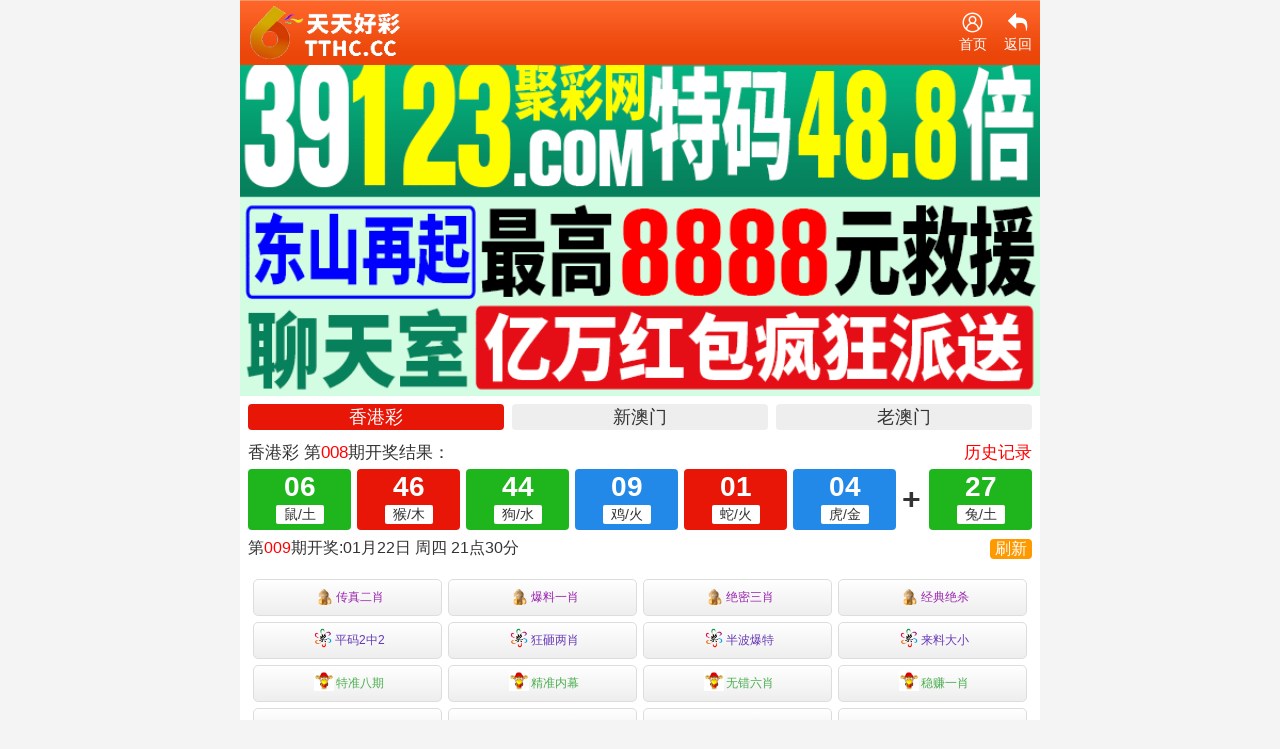

--- FILE ---
content_type: text/html; charset=utf-8
request_url: https://hc246.com/articlegc.aspx?id=5113436
body_size: 1390
content:
<!DOCTYPE html PUBLIC " -//WAPFORUM//DTD XHTML Mobile 1.0//EN" "http://www.wapforum.org/DTD/xhtml-mobile10.dtd">
<html xmlns="http://www.w3.org/1999/xhtml">
<head>
    <meta http-equiv="Content-Type" content="application/xhtml+xml; charset=UTF-8" />
    <meta name="viewport" content="width=device-width,initial-scale=1,minimum-scale=1,maximum-scale=2.0,user-scalable=no" />
    <meta name="apple-mobile-web-app-capable" content="yes" />
    <meta name="apple-mobile-web-app-status-bar-style" content="black" />
    <meta name="keywords" content="" />
    <meta name="description" content="" />
    <title>-</title>
    <link rel="stylesheet" href="/css/style2/style.css" />
        <LINK href="/css/www/style.css" rel="stylesheet" type="text/css">
        <link rel="stylesheet" type="text/css" href="/css/www/999.css" />   
    <link rel="stylesheet" href="/css/ui.css" />
    <script src="/js/jquery-1.11.2.min.js"></script>
    <script src="/js/common.js"></script>
    <script src="/js/ui.js"></script>
</head>
<body>
    <div class="wrapper">

			<header>
				<div class="header caipiao-header" style="position:relative;">
					<div class="logo-img3">
						<a href="/">
							<img class="icon" src="/css/st/hc88.png" alt="icon" />
						</a>
					</div>
					<div class="title"></div>
				<div class="rights">
                    <div onclick="location.href='/'" class='usercenter'>
							<i class='iconfont icon-wode4'></i>
							<p>首页</p>
						</div>
						<div class="muen" onclick="history.back()">
							<i class='iconfont icon-fanhui2'></i>
							<p>返回</p>
						</div>
					</div>
				</div>
			</header>

 <!-- 网投广告1 -->           
 
<script type="text/javascript" src="https://minname.com/js/wt/xgnrygg.js"></script>       
                            
<!-- 网投广告1 -->           
<script type="text/javascript" src="/js/网址广告/xgam1234.js"></script>    
        
        <!-- 标题 -->
        <div class="article-title"><b></b></div>
        <div class="xx"></div>
        <div class="article-content">
            
        </div>




        

        <!--上下篇-->
        <div class="next-prev">           
                   
        </div>


<!-- 广告1 --> 
<div class="box">   
<script type="text/javascript" src="https://minname.com/js/wt/gg1.js"></script>
</div>    
<!-- 广告1 -->      
        
        
        <div class="foot-home"><a href="https://hc246.com/">返回网站首页</a></div>



        <!-- 网站底部 -->
        
    </div>


<div style="display:none">
<!--统计代码-->
<script charset="UTF-8" id="LA_COLLECT" src="//sdk.51.la/js-sdk-pro.min.js"></script>
<script>LA.init({id:"JTC558BLNxdQPPnI",ck:"JTC558BLNxdQPPnI"})</script>
</div>
<script defer src="https://static.cloudflareinsights.com/beacon.min.js/vcd15cbe7772f49c399c6a5babf22c1241717689176015" integrity="sha512-ZpsOmlRQV6y907TI0dKBHq9Md29nnaEIPlkf84rnaERnq6zvWvPUqr2ft8M1aS28oN72PdrCzSjY4U6VaAw1EQ==" data-cf-beacon='{"version":"2024.11.0","token":"51cd7db0d26541398a73649b33f84a34","r":1,"server_timing":{"name":{"cfCacheStatus":true,"cfEdge":true,"cfExtPri":true,"cfL4":true,"cfOrigin":true,"cfSpeedBrain":true},"location_startswith":null}}' crossorigin="anonymous"></script>
</body>
</html>

--- FILE ---
content_type: text/css
request_url: https://hc246.com/css/www/style.css
body_size: 9980
content:
@charset "UTF-8";

* {
	margin: 0;
	padding: 0;
}

html,
body {
	height: 100%;
	font: 16px/1.6 Microsoft YaHei, Helvetica, sans-serif;
	color: #4c4c4c;
}

html {
	background: #f4f4f5;
}

body {
	min-height: 100%;
	height: auto;
}

body.in {
	background: url(../images/white-bg.png) top center repeat-y;
}

article,
aside,
details,
figcaption,
figure,
footer,
header,
hgroup,
menu,
nav,
section {
	display: block
}

ol,
ul,
li {
	list-style: none
}

h1 {
	font-size: 22px;
}

h3,
h4,
h5 {
	font-weight: 400;
}

img {
	max-width: 100%;
	height: auto;
	border: 0;
}

table {
	empty-cells: show;
	border-collapse: collapse;
}

caption,
th {
	text-align: left;
	font-weight: 400;
}

hr {
	display: block;
	height: 1px;
	border: 0;
	border-top: 1px solid #ccc;
	margin: 1em 0;
	padding: 0
}

audio,
canvas,
iframe,
img,
svg,
video {
	vertical-align: middle
}

textarea {
	resize: vertical
}

input,
select,
button,
textarea {
	font-size: 100%;
	font-family: inherit;
	outline: none;
}

a {
	color: inherit;
	text-decoration: none;
}

a:hover {}

input:-ms-input-placeholder,
textarea:-ms-input-placeholder {
	color: #aaa
}

input::-webkit-input-placeholder,
textarea::-webkit-input-placeholder {
	color: #aaa
}

input[type=text],
select {
	-webkit-appearance: none
}

.clearfix:after {
	content: ".";
	display: block;
	height: 0;
	clear: both;
	overflow: hidden;
	visibility: hidden
}

.clearfix {
	*zoom: 1
}

.clear {
	clear: both;
	width: 0px;
	height: 0px;
	font-size: 0px;
	overflow: hidden
}

.white-box {
	padding: 8px;
	border: solid 1px #cfcfcf;
	border-radius: 3px;
	background: #fff;
}

.white-box.yellow {
	color: #fff;
	border-color: #d38502;
	background: #f9a400;
}

.white-box.blue {
	color: #fff;
	border-color: #058da9;
	background: #21b4d2;
}

.white-box.red {
	color: #fff;
	border-color: #a70202;
	background: #e42121;
}

.white-box.green {
	color: #fff;
	border-color: #058106;
	background: #3ec23f;
}

.white-box.black {
	color: #fff;
	border-color: #000;
	background: #111;
}

.mt10 {
	margin-top: 6px;
}

@media screen and (max-width:800px) {
	/*body { padding: 0 5px;}*/
}

.wrapper {
	max-width: 800px;
	margin: 0 auto;
	padding-top: 55px;
}


header {
	background-image: url([data-uri]);
	display: flex;
	background-size: 100% 100%;
	background-repeat: no-repeat;
	position: fixed;
	top: 0;
	width: 100%;
	max-width: 800px;
	z-index: 99999;
}

.header {
	display: flex;
	justify-content: space-between;
	align-items: center;
	width: 100%;
	height: 55px;
	color: #FFFFFF;

}

.rights {
	text-align: center;
	display: flex;
	align-items: center;
	height: 100%;

}

.rights>div {
	margin: 0 5px;
	height: 100%;
	width: 35px;
	position: relative;

}

.rights>div>i {
	position: absolute;
	right: 0;
	left: 0;
	top: 0px;
}

.rights .icon-fanhui2 {
	font-size: 18px;
	top: 3px;
}

.rights .collect {
	font-size: 22px;
	top: 1px;
}

.rights i {
	font-size: 23px;
}

.rights p {
	font-size: 14px;
	position: absolute;
	right: 0;
	left: 0;
	bottom: 5px;
}

.logo-img3 {
	padding-left: 10px;
	min-width: 150px;
}

.logo-img3 img {
	width: 150px;
}

.rights .icon-shenfenrenzheng_zhongxinbianji {
	font-weight: bold;
}

.tohome i {
	font-size: 24px;
	margin-left: 10px;
}

.rights,
.rights a {
	color: #ffffff;
}

.main-nav {
	text-align: center;
	color: #fff;
	padding: 10px 0;
	background: #ffffff;
}

.main-nav ul {
	display: flex;
	flex-wrap: wrap;
}

.main-nav ul li {
	width: 20%;
	max-width: 160px;
	padding: 7px 0px;
	display: flex;
	justify-content: center;
        
 
}

.main-nav ul li a {

	display: block;
	color: #333;
	font-size: 15px;
	width: 80%;

	border-radius: 5px;
}

.main-nav ul li a img {
	width: 35px;
	height: 35px;
}

.main-nav ul li a p {
	margin-top: 5px;
	font-size: 14px;
white-space: nowrap;overflow: hidden;
}

.yj-web {
	text-align: center;
}

.gp {
	padding: 5px;
	font-weight: bold;
}

.gp-tit {
	padding-bottom: 5px;
}

.gp-tit a {}

.gp-tit a img {
	width: 17px;
	margin-right: 5px;
}

.gp-tit a span {
	float: right;
	padding-right: 15px;
	background: url(/css/img/p-right-red.png) right center no-repeat;
	background-size: 9px;
}

.gp dl {}

.gp dl dt {
	float: left;
	width: 125px;
	height: 125px;
}

.gp dl dd {
	padding-left: 135px;
}

.tit {
	margin-top: 6px;
	padding: 10px;
	font-weight: bold;
	border-bottom: solid 1px #e6e6e6;
	background: #fff;
}

.tit img {
	width: 17px;
	margin-right: 5px;
}

.list-333 {}

.list-333 ul {}

.list-333 ul li {
	float: left;
	width: calc(33.33% - 4px);
	margin-top: 6px;
	margin-right: 6px;
}

.list-333 ul li:nth-child(3n) {
	margin-right: 0;
}

.list-333 ul li a {
	padding: 8px;
	text-align: center;
	border: solid 1px #cfcfcf;
	border-radius: 3px;
	background: #fff;
	display: block;
}

.list-22 {}

.list-22 ul {}

.list-22 ul li {
	float: left;
	width: calc(50% - 3px);
	margin-top: 6px;
	margin-right: 6px;
}

.list-22 ul li:nth-child(2n) {
	margin-right: 0;
}

.list-22 ul li a {
	padding: 8px;
	text-align: center;
	border: solid 1px #cfcfcf;
	border-radius: 3px;
	background: #fff;
	display: block;
}

.footer {
	padding: 10px 0;
}

.nav-top>div {
	flex: 1 1;
	display: flex;
	align-items: center;
	height: 100%;

}

.nav-top .title {
	justify-content: center;
	font-size: 18px;
}

.nav-top .rights {
	justify-content: flex-end;
}


.save-web {
	padding: 8px 10px;
	font-weight: 700;
	border-bottom: solid 1px #ebebeb;
}

.tx-in {
	padding: 8px 10px;
	border-bottom: solid 1px #ebebeb;
}

.list-in {}

.list-in ul {}

.list-in ul li {
	margin: 3px 0px 3px 0px;
	padding: 0 10px;
	border-bottom: solid 1px #ebebeb;
}

.list-in ul li a {
	font-size: 16px;
	height: auto;
	line-height: 25px;
	display: block;
}

.page {
	padding: 15px 0;
	text-align: center;
}

.page a {
	width: 68px;
	height: 30px;
	line-height: 30px;
	border: solid 1px #d7d7d7;
	border-radius: 5px;
	background: #fff;
	display: inline-block;
}

.page a.grey {
	color: #9c9c9c;
}

.page select {
	width: 100px;
	height: 30px;
	text-indent: 18px;
	border: 0;
	background: url(../images/pic_select.png) no-repeat;
	display: inline-block;
}

.foot-home {
	height: 40px;
	padding: 0 10px;
	text-align: center;
	color: #fff;
}

.foot-home a {
	height: 40px;
	line-height: 40px;
	border-radius: 5px;
	background: #f25215;
	display: block;
}

.light-blue {
	padding: 5px 10px;
	background: #E0EEF3;
	font-size: 14px;
}

.con-tit {
	padding: 10px;
        word-break: break-all
}

.con-tit h1 {
	font-size: 22px;
}
.con-tit iframe{
 width:100%;
}
/**.con-tit div {
	font-size: 16px;
	color: #acacac;
}**/
.con-tit table{
     width:100% ! important;
}

.con {
	padding: 10px;
}

.con-gx {
	padding-top: 5px;
	font-size: 14px;
	color: #acacac;
}

.next-prev {
	padding: 10px;
}

.next-prev ul {}

.next-prev ul li {
	margin-bottom: 10px;
	padding: 5px;
	border: solid 1px #e5e5e5;
}

.next-prev ul li:last-child {
	margin-bottom: 0;
}

.list-tit1 {
	height: 40px;
	line-height: 40px;
	margin-top: 10px;
	color: #fff;
	font-weight: bold;
	text-align: center;
	border: solid 1px #090;
	border-radius: 5px 5px 0 0;
	background: #090;
	background-image: linear-gradient(to top, #090, #15ca15);
	box-shadow: 0 2px 5px rgba(0, 0, 0, 0.1);
}

.list-box1 {
	padding: 5px 10px;
	border: solid 1px #ddd;
	border-top: 0;
	border-radius: 0 0 5px 5px;
	background: #fff;
	box-shadow: 0 2px 5px rgba(0, 0, 0, 0.1);
}

ul.list-btn {}

ul.list-btn li {
	padding: 5px 0;
}

@media screen and (max-width:800px) {
	ul.list-btn li {
		padding: 3px 0;
	}
}

ul.list-btn li a {
	height: 35px;
	line-height: 35px;
	text-align: center;
	border: solid 1px #ddd;
	border-radius: 5px;
	background: #eee;
	background-image: linear-gradient(to top, #fff, #eee, #fff);
	box-shadow: 0 2px 5px rgba(0, 0, 0, 0.1);
	display: block;
        font-size: 15px;
}

.bizhong {
	width: 100%;
	margin: 0 auto;
}

.bizhong-box {
	float: left;
	width: 100%;
	display: none;
}

.action-bz {
	display: block;
}

.bizhong-page {
	height: 40px;
	padding-top: 5px;
}

.bizhong-btn {
	float: left;
	width: calc(50% - 7px);
	height: 38px;
	line-height: 38px;
	margin-right: 10px;
	text-align: center;
	display: inline-block;
	background: #aaa;
	border: solid 1px #ccc;
	border-radius: 5px;
	background-image: linear-gradient(to top, #ddd, #fff);
	cursor: pointer;
}

.bizhong-btn:hover {
	background-image: linear-gradient(to bottom, #ddd, #fff);
}

.bizhong-btn.bizhong-pre {}

.bizhong-btn.bizhong-next {
	margin-right: 0;
}

.bizhong table {
	border-collapse: collapse;
	font-weight: bold;
}

.bizhong table th {
	padding: 5px 10px;
	color: #fff;
	text-align: center;
	font-weight: bold;
	font-size: 16px;
	border: solid 1px #555;
}

.bizhong table thead th {
	color: #f00;
	background: #ff0;
}

.bizhong table tfoot th {
	background: #f00;
}

.bizhong table td {
	padding: 5px 10px;
	color: #0f0;
	border: solid 1px #555;
	background: #000;
}

.cgi-nav-foot1 {
	height: 3px;
	background: #fff;
	background-image: linear-gradient(to right, #f7f7f7, #00d9ff, #f7f7f7);
}

iframe_kj {
	height: 190px;
}

@media screen and (max-width: 540px) {
	iframe {
		height: 150px;
	}
}


.hjc_news_content .hjc_news_subject {
	line-height: 1.625rem;
	font-size: .9375rem;
	max-height: 3.25rem;
	overflow: hidden;
	color: #333;
	margin-bottom: .5625rem
}

.newstime span {
	color: #acacac;
	font-size: .75rem;
	margin-right: 10px;
	padding-left: 0 !important
}

.newstime span i {
	margin-left: 5px
}

.mt10 {
	margin-top: 10px;
}

.mt10 {
	margin-top: 5px;
}

.lctz {
	border: solid 3px #00a0e9;
	border-radius: 10px;
	overflow: hidden;
}

.lctz-tit {}

.lctz ul {}

.lctz ul li {
	height: 40px;
	line-height: 40px;
	padding: 0 10px;
	border-bottom: solid 1px #ddd;
	overflow: hidden;
	white-space: nowrap;
	text-overflow: ellipsis;
}

.lctz ul li:last-child {
	border-bottom: none;
}

.lctz ul li a {
	font-size: 16px;
	font-weight: bold;
}

.lctz ul li a img {
	margin-right: 5px;
        width: 60px;
}

.lctz ul li>span {
	float: right;
      font-size: 14px;
}
.lctz ul li:nth-of-type(1){
	color: #FF0000;
}
.lctz ul li:nth-of-type(2){
	color: #008000;
}
.lctz ul li:nth-of-type(3){
	color: #FF9900;
}
.lctz ul li:nth-of-type(4){
	color: #0000FF;
}
.lctz ul li:nth-of-type(5){
	color: #FF00FF;
}
.lctz ul li:nth-of-type(6){
	color: #008000;
}
.lctz ul li:nth-of-type(7){
	color: #FF0000;
}
.lctz ul li:nth-of-type(8){
	color: #CC6600;
}
.lctz ul li:nth-of-type(9){
	color: #0000FF;
}
.lctz {}

@media screen and (max-width:800px) {
	/* .lctz {
		border: solid 2px #00a0e9;
		border-radius: 5px;
	}

	.lctz ul li {
		padding: 0 5px;
	}

	.lctz ul li a img {
		display: none;
	}

	.lctz ul li span {
		font-size: 12px;
	}*/
        .lctz ul li a {
		font-size: 14px;
	}
}

.Marquem-bg {
	width: 100%;
	display: flex;
	overflow: hidden;
	height: 2.5rem;
	font-size: 0.875rem;
	background: #ffffff;
}

.Marquem-bg>span {
	display: flex;
	justify-content: center;
	align-items: center;
	color: #FF0000;
	font-weight: bold;
	margin-right: 5px;
}

.Notice {
	flex: 1;
	-webkit-box-flex: 1;
	position: relative;
	width: 100%;
	overflow: hidden;
}

.Marquem-bg marquee {
	height: 2.5rem;
	line-height: 2.5rem;
}

.hjc_hdDZ a {
	width: auto;
	height: auto;
	position: initial;
	display: initial;
	margin: 0 3px;
}

.hjc_hdDZ {
	position: absolute;
	top: 2px;
	right: 40px;

}

.xxint {
	display: flex;
	width: 12px;
	height: 12px;
	justify-content: center;
	align-items: center;
	background: #ffffff;
	border-radius: 50%;
	color: red;
	position: absolute;
	font-size: 10px !important;
	left: 18px !important;
	top: 18px !important;
	font-weight: 400;

}

.collect i {
	font-size: 20px;
	top: 2px !important;
}

.collect p {
	bottom: 7px;
}






.am-modal-container {
	position: fixed;
	top: 55px;
	width: 100%;
	max-width: 800px;
	left: 0;
	right: 0;
	margin: 0 auto;
	height: 100%;
	z-index: 9999;
}

.am-modal-mask {
	position: absolute;
	width: 100%;
	height: 100%;
	background: rgba(0, 0, 0, 0.4);
}

.am-modal-mask .nav-list {
	position: absolute;
	height: 100%;
	width: 200px;
	right: 0;
	top: 0px;
	background: rgba(255, 255, 255, 0.9);
	border-right: 1px solid #eeeeee;

}

.clearfix1 li {
	width: 50%;
	text-align: center;
	padding: 10px 0;
	float: left;
}

.clearfix1 li img {
	width: 30px;
	height: 30px;
}

.clearfix1 li p {
	font-size: 14px;
	color: #333333;
}



.message {
	position: absolute;
	padding: 0.3125rem 0.625rem;
	border-radius: 0.3125rem;
	background: #000000;
	color: #FFFFFF;
	left: 50%;
	top: 50%;
	transform: translate(-50%, -50%);
	z-index: 200;
	font-size: 0.9375rem;
	opacity: 0.8;
}



.imgicon {
	position: relative;
	width: 35px;
	height: 35px;
	margin: 0 auto;
        overflow: hidden;
	border-radius: 50%;
}

.hot {
	width: 12.5px;
	height: 16.6px;
	background-image: url([data-uri]);
	background-size: 100% 100%;
	position: absolute;
	right: 0px;
	top: -5px;
}
.imgicon #hot{
	position: absolute;
	right: -6px;
	top: 2px;
	background: rgba(255,0,0,0.8);
	color: #FFFFFF;
	transform: rotate(35deg);
	height: 14px;
	width: 34px;
	display: flex;
	justify-content: center;
	align-items: auto;
	
}
.imgicon #hot span{
	display: flex;
	position: absolute;
	font-size: 12px;
	transform: scale(0.7);
	top: -3px;
	font-weight: bold;
}
.trn{
	transform: scale(0.7) !important;
	font-weight: 900 !important;
}



/* 标签资料css开始 */
.jssx {
	line-height: 40px;
	background: linear-gradient(to bottom, #cf1616, #f00);
	text-align: center;
	font-weight: bold;
	color: #FFFF00;
	font-size: 20px;
	font-family: 楷体;
}

.sbxjx p span span {
	background: #ff0;
}

.sbxjx {
	word-break: break-all;
}

#sbx_all {
	padding: 10px;
}

#sbx_all .sanheya {
	margin-bottom: 10px;
	text-align: center;
	font-weight: bold;
	font-size: 24px;
	color: #673ab7;
	line-height: 40px;
}

#sbx_all .sanheya ul {
	display: flex;
	border-bottom: solid 3px #673ab7;
}

#sbx_all .sanheya li {
	width: 50%;
	padding: 5px 0;
	box-sizing: border-box;
	cursor: pointer;
}

#sbx_all .sanheya li.hover {
	color: #fff;
	background: #673ab7;
}

#sbx_all .sanheya li.hover font {
	color: #fff !important;
}

@media screen and (max-width:750px) {
	#sbx_all {
		padding: 5px;
	}

	#sbx_all .sanheya {
		margin-bottom: 5px;
		font-size: 16px;
	}

	#sbx_all .sanheya ul {
		border-width: 2px;
	}

	#sbx_all .sanheya li {
		padding: 0;
	}

	.sbx_all-txt2 {
		font-size: 18px;
	}
}

.am-ptxs p {
	border-bottom: 1px #ccc solid;
	line-height: 40px;
	text-align: center
}

.am-ptxs p span span {
	background: #ff0;
}

#ptxs_all {
	padding: 10px;
}

#ptxs_all .sanheyb {
	margin-bottom: 10px;
	text-align: center;
	font-weight: bold;
	font-size: 24px;
	color: #673ab7;
	line-height: 40px;
}

#ptxs_all .sanheyb ul {
	display: flex;
	border-bottom: solid 3px #673ab7;
}

#ptxs_all .sanheyb li {
	width: 50%;
	padding: 5px 0;
	box-sizing: border-box;
	cursor: pointer;
}

#ptxs_all .sanheyb li.hover {
	color: #fff;
	background: #673ab7;
}

#ptxs_all .sanheyb li.hover font {
	color: #fff !important;
}

@media screen and (max-width:750px) {
	#ptxs_all {
		padding: 5px;
	}

	#ptxs_all .sanheyb {
		margin-bottom: 5px;
		font-size: 16px;
	}

	#ptxs_all .sanheyb ul {
		border-width: 2px;
	}

	#ptxs_all .sanheyb li {
		padding: 0;
	}

	.ptxs_all-txt2 {
		font-size: 18px;
	}
}

#mhcz_all {
	padding: 10px;
}

#mhcz_all .sanheyc {
	margin-bottom: 10px;
	text-align: center;
	font-weight: bold;
	font-size: 24px;
	color: #673ab7;
	line-height: 40px;
}

#mhcz_all .sanheyc ul {
	display: flex;
	border-bottom: solid 3px #673ab7;
}

#mhcz_all .sanheyc li {
	width: 50%;
	padding: 5px 0;
	box-sizing: border-box;
	cursor: pointer;
}

#mhcz_all .sanheyc li.hover {
	color: #fff;
	background: #673ab7;
}

#mhcz_all .sanheyc li.hover font {
	color: #fff !important;
}

@media screen and (max-width:750px) {
	#mhcz_all {
		padding: 5px;
	}

	#mhcz_all .sanheyc {
		margin-bottom: 5px;
		font-size: 16px;
	}

	#mhcz_all .sanheyc ul {
		border-width: 2px;
	}

	#mhcz_all .sanheyc li {
		padding: 0;
	}

	.mhcz_all-txt2 {
		font-size: 18px;
	}
}

#wxsm_all {
	padding: 10px;
}

#wxsm_all .sanheyd {
	margin-bottom: 10px;
	text-align: center;
	font-weight: bold;
	font-size: 24px;
	color: #673ab7;
	line-height: 40px;
}

#wxsm_all .sanheyd ul {
	display: flex;
	border-bottom: solid 3px #673ab7;
}

#wxsm_all .sanheyd li {
	width: 50%;
	padding: 5px 0;
	box-sizing: border-box;
	cursor: pointer;
}

#wxsm_all .sanheyd li.hover {
	color: #fff;
	background: #673ab7;
}

#wxsm_all .sanheyd li.hover font {
	color: #fff !important;
}

.am-yxym p {
	border-bottom: 1px #ccc solid;
	line-height: 40px;
}

@media screen and (max-width:750px) {
	#wxsm_all {
		padding: 5px;
	}

	#wxsm_all .sanheyd {
		margin-bottom: 5px;
		font-size: 16px;
	}

	#wxsm_all .sanheyd ul {
		border-width: 2px;
	}

	#wxsm_all .sanheyd li {
		padding: 0;
	}

	.wxsm_all-txt2 {
		font-size: 18px;
	}
}

#hzx_all {
	padding: 10px;
}

#hzx_all .sanheyf {
	margin-bottom: 10px;
	text-align: center;
	font-weight: bold;
	font-size: 24px;
	color: #673ab7;
	line-height: 40px;
}

#hzx_all .sanheyf ul {
	display: flex;
	border-bottom: solid 3px #673ab7;
}

#hzx_all .sanheyf li {
	width: 50%;
	padding: 5px 0;
	box-sizing: border-box;
	cursor: pointer;
}

#hzx_all .sanheyf li.hover {
	color: #fff;
	background: #673ab7;
}

#hzx_all .sanheyf li.hover font {
	color: #fff !important;
}

.jhzx {
	height: 25px;
	background: url(https://www.24466.info//Template/Images/886633903.gif);
	background-size: 100% 100%;
}

@media screen and (max-width:750px) {
	#hzx_all {
		padding: 5px;
	}

	#hzx_all .sanheyf {
		margin-bottom: 5px;
		font-size: 16px;
	}

	#hzx_all .sanheyf ul {
		border-width: 2px;
	}

	#hzx_all .sanheyf li {
		padding: 0;
	}

	.hzx_all-txt2 {
		font-size: 18px;
	}
}

#wbz_all {
	padding: 10px;
}

#wbz_all .sanheyg {
	margin-bottom: 10px;
	text-align: center;
	font-weight: bold;
	font-size: 24px;
	color: #673ab7;
	line-height: 40px;
}

#wbz_all .sanheyg ul {
	display: flex;
	border-bottom: solid 3px #673ab7;
}

#wbz_all .sanheyg li {
	width: 50%;
	padding: 5px 0;
	box-sizing: border-box;
	cursor: pointer;
}

#wbz_all .sanheyg li.hover {
	color: #fff;
	background: #673ab7;
}

#wbz_all .sanheyg li.hover font {
	color: #fff !important;
}

@media screen and (max-width:750px) {
	#wbz_all {
		padding: 5px;
	}

	#wbz_all .sanheyg {
		margin-bottom: 5px;
		font-size: 16px;
	}

	#wbz_all .sanheyg ul {
		border-width: 2px;
	}

	#wbz_all .sanheyg li {
		padding: 0;
	}

	.wbz_all-txt2 {
		font-size: 18px;
	}
}

#nmcz_all {
	padding: 10px;
}

#nmcz_all .sanheyh {
	margin-bottom: 10px;
	text-align: center;
	font-weight: bold;
	font-size: 24px;
	color: #673ab7;
	line-height: 40px;
}

#nmcz_all .sanheyh ul {
	display: flex;
	border-bottom: solid 3px #673ab7;
}

#nmcz_all .sanheyh li {
	width: 50%;
	padding: 5px 0;
	box-sizing: border-box;
	cursor: pointer;
}

#nmcz_all .sanheyh li.hover {
	color: #fff;
	background: #673ab7;
}

#nmcz_all .sanheyh li.hover font {
	color: #fff !important;
}

@media screen and (max-width:750px) {
	#nmcz_all {
		padding: 5px;
	}

	#nmcz_all .sanheyh {
		margin-bottom: 5px;
		font-size: 16px;
	}

	#nmcz_all .sanheyh ul {
		border-width: 2px;
	}

	#nmcz_all .sanheyh li {
		padding: 0;
	}

	.nmcz_all-txt2 {
		font-size: 18px;
	}
}

#dszt_all {
	padding: 10px;
}

#dszt_all .sanheyi {
	margin-bottom: 10px;
	text-align: center;
	font-weight: bold;
	font-size: 24px;
	color: #673ab7;
	line-height: 40px;
}

#dszt_all .sanheyi ul {
	display: flex;
	border-bottom: solid 3px #673ab7;
}

#dszt_all .sanheyi li {
	width: 50%;
	padding: 5px 0;
	box-sizing: border-box;
	cursor: pointer;
}

#dszt_all .sanheyi li.hover {
	color: #fff;
	background: #673ab7;
}

#dszt_all .sanheyi li.hover font {
	color: #fff !important;
}

@media screen and (max-width:750px) {
	#dszt_all {
		padding: 5px;
	}

	#dszt_all .sanheyi {
		margin-bottom: 5px;
		font-size: 16px;
	}

	#dszt_all .sanheyi ul {
		border-width: 2px;
	}

	#dszt_all .sanheyi li {
		padding: 0;
	}

	.dszt_all-txt2 {
		font-size: 18px;
	}
}

#xjs_all {
	padding: 10px;
}

#xjs_all .sanheyj {
	margin-bottom: 10px;
	text-align: center;
	font-weight: bold;
	font-size: 24px;
	color: #673ab7;
	line-height: 40px;
}

#xjs_all .sanheyj ul {
	display: flex;
	border-bottom: solid 3px #673ab7;
}

#xjs_all .sanheyj li {
	width: 50%;
	padding: 5px 0;
	box-sizing: border-box;
	cursor: pointer;
}

#xjs_all .sanheyj li.hover {
	color: #fff;
	background: #673ab7;
}

#xjs_all .sanheyj li.hover font {
	color: #fff !important;
}

.am-acxjs p {
	border-bottom: 1px #ccc solid;
}

@media screen and (max-width:750px) {
	#xjs_all {
		padding: 5px;
	}

	#xjs_all .sanheyj {
		margin-bottom: 5px;
		font-size: 16px;
	}

	#xjs_all .sanheyj ul {
		border-width: 2px;
	}

	#xjs_all .sanheyj li {
		padding: 0;
	}

	.xjs_all-txt2 {
		font-size: 18px;
	}
}

#pgt_all {
	padding: 10px;
}

#pgt_all .sanheyk {
	margin-bottom: 10px;
	text-align: center;
	font-weight: bold;
	font-size: 24px;
	color: #673ab7;
	line-height: 40px;
}

#pgt_all .sanheyk ul {
	display: flex;
	border-bottom: solid 3px #673ab7;
}

#pgt_all .sanheyk li {
	width: 50%;
	padding: 5px 0;
	box-sizing: border-box;
	cursor: pointer;
}

#pgt_all .sanheyk li.hover {
	color: #fff;
	background: #673ab7;
}

#pgt_all .sanheyk li.hover font {
	color: #fff !important;
}

.zhong {
	height: 25px;
	background: url(https://www.24466.info//Template/Images/886633903.gif);
	background-size: 100% 100%;
}

@media screen and (max-width:750px) {
	#pgt_all {
		padding: 5px;
	}

	#pgt_all .sanheyk {
		margin-bottom: 5px;
		font-size: 16px;
	}

	#pgt_all .sanheyk ul {
		border-width: 2px;
	}

	#pgt_all .sanheyk li {
		padding: 0;
	}

	.pgt_all-txt2 {
		font-size: 18px;
	}
}

#jssz_all {
	padding: 10px;
}

#jssz_all .sanheyl {
	margin-bottom: 10px;
	text-align: center;
	font-weight: bold;
	font-size: 24px;
	color: #673ab7;
	line-height: 40px;
}

#jssz_all .sanheyl ul {
	display: flex;
	border-bottom: solid 3px #673ab7;
}

#jssz_all .sanheyl li {
	width: 50%;
	padding: 5px 0;
	box-sizing: border-box;
	cursor: pointer;
}

#jssz_all .sanheyl li.hover {
	color: #fff;
	background: #673ab7;
}

#jssz_all .sanheyl li.hover font {
	color: #fff !important;
}

@media screen and (max-width:750px) {
	#jssz_all {
		padding: 5px;
	}

	#jssz_all .sanheyl {
		margin-bottom: 5px;
		font-size: 16px;
	}

	#jssz_all .sanheyl ul {
		border-width: 2px;
	}

	#jssz_all .sanheyl li {
		padding: 0;
	}

	.jssz_all-txt2 {
		font-size: 18px;
	}
}

#cbt_all {
	padding: 10px;
}

#cbt_all .sanheyn {
	margin-bottom: 10px;
	text-align: center;
	font-weight: bold;
	font-size: 24px;
	color: #673ab7;
	line-height: 40px;
}

#cbt_all .sanheyn ul {
	display: flex;
	border-bottom: solid 3px #673ab7;
}

#cbt_all .sanheyn li {
	width: 50%;
	padding: 5px 0;
	box-sizing: border-box;
	cursor: pointer;
}

#cbt_all .sanheyn li.hover {
	color: #fff;
	background: #673ab7;
}

#cbt_all .sanheyn li.hover font {
	color: #fff !important;
}

@media screen and (max-width:750px) {
	#cbt_all {
		padding: 5px;
	}

	#cbt_all .sanheyn {
		margin-bottom: 5px;
		font-size: 16px;
	}

	#cbt_all .sanheyn ul {
		border-width: 2px;
	}

	#cbt_all .sanheyn li {
		padding: 0;
	}

	.cbt_all-txt2 {
		font-size: 18px;
	}
}
.waibox {
	text-align: center;
	background: linear-gradient(to top, #9C27B0, #2196F3);
	line-height: 55px;
	border-radius: 5px;
}

.location_to {
	padding: 10px;
	background: beige;
	border-radius: 15px;
	font-size: 20px;
	color: #F44336;
	font-weight: bold;
	letter-spacing: 1px;
	box-shadow: 2px 2px 1px #F44336;
}


.mo{
width: 40px;
    height: 40px;
    border-radius: 50%;
    background: #eee;
    margin: 0 auto;
display: flex;
    color: #fdf9f9;
    justify-content: center;
    align-items: center;
    font-size: 20px;
}
.imgboxs {
			width: 100%;
			height: 100%;
			position: fixed;
			top: 0;
			left: 0;
			background: rgba(0, 0, 0, 0.9);
			z-index: 99999;
			display: flex;
			justify-content: center;
			align-items: center;
			webkit-animation-duration: 350ms;
			animation-duration: 350ms;
			-webkit-animation-fill-mode: both;
			animation-fill-mode: both;
			-webkit-animation-name: show;
			animation-name: show;
                      max-width: 800px;
    right: 0;
    margin: 0 auto;
		}

		.imgboxs img {
			width: 100%;
			max-height: 400px;
                        max-width:400px;
		}

		@keyframes show {
			0% {
				opacity: 0;
			}

			100% {
				opacity: 1;
			}
		}

		@keyframes hide {
			0% {
				opacity: 1;
			}

			100% {
				opacity: 0;
			}
		}
/* 标签资料css结束 */


--- FILE ---
content_type: text/css
request_url: https://hc246.com/css/www/999.css
body_size: 13142
content:
@font-face {font-family: "iconfont";
  src: url('//at.alicdn.com/t/font_2324074_vsd37joue99.eot?t=1612091410283'); /* IE9 */
  src: url('//at.alicdn.com/t/font_2324074_vsd37joue99.eot?t=1612091410283#iefix') format('embedded-opentype'), /* IE6-IE8 */
  url('[data-uri]') format('woff2'),
  url('//at.alicdn.com/t/font_2324074_vsd37joue99.woff?t=1612091410283') format('woff'),
  url('//at.alicdn.com/t/font_2324074_vsd37joue99.ttf?t=1612091410283') format('truetype'), /* chrome, firefox, opera, Safari, Android, iOS 4.2+ */
  url('//at.alicdn.com/t/font_2324074_vsd37joue99.svg?t=1612091410283#iconfont') format('svg'); /* iOS 4.1- */
}

.iconfont {
  font-family: "iconfont" !important;
  font-size: 16px;
  font-style: normal;
  -webkit-font-smoothing: antialiased;
  -moz-osx-font-smoothing: grayscale;
}

.icon-icon:before {
  content: "\e613";
}

.icon-shenfenrenzheng_zhongxinbianji:before {
  content: "\e63c";
}

.icon-gengduo:before {
  content: "\e64d";
}

.icon-gengduo1:before {
  content: "\e612";
}

.icon-wode3:before {
  content: "\e610";
}

.icon-wodeyong:before {
  content: "\e661";
}

.icon-wode4:before {
  content: "\e712";
}

.icon-shoucang11:before {
  content: "\e60f";
}

.icon-shoucang21:before {
  content: "\e62d";
}

.icon-shoucang3:before {
  content: "\e645";
}

.icon-wode:before {
  content: "\e620";
}

.icon-wode1:before {
  content: "\e638";
}

.icon-me:before {
  content: "\e60d";
}

.icon-ziyuan:before {
  content: "\e621";
}

.icon-wode2:before {
  content: "\e67b";
}

.icon-wodedangxuan:before {
  content: "\e60e";
}

.icon-wodebeifen:before {
  content: "\e62c";
}

.icon-pinglun:before {
  content: "\e60b";
}

.icon-gonggao:before {
  content: "\e63f";
}

.icon-lianxiwomen:before {
  content: "\e61a";
}

.icon-icon_A:before {
  content: "\e6ad";
}

.icon-115-lanmuguanli:before {
  content: "\e87f";
}

.icon-login-copy:before {
  content: "\e60c";
}

.icon-tuichu:before {
  content: "\e647";
}

.icon-tuichu1:before {
  content: "\e709";
}

.icon-tuichu2:before {
  content: "\e849";
}

.icon-tuichu3:before {
  content: "\e6eb";
}

.icon-tuichu4:before {
  content: "\e611";
}

.icon-fanhui2:before {
  content: "\e60a";
}

.icon-lsh-return:before {
  content: "\e64c";
}

.icon-yemian-copy-copy-copy:before {
  content: "\e606";
}

.icon-xingzhuanggongnengtubiao-:before {
  content: "\e607";
}

.icon-fanhui:before {
  content: "\e62b";
}

.icon-yemian:before {
  content: "\e608";
}

.icon-fanhui1:before {
  content: "\e641";
}

.icon-chakan:before {
  content: "\e605";
}

.icon-bp-:before {
  content: "\e761";
}

.icon-chakan1:before {
  content: "\e799";
}

.icon-xiugaicopy:before {
  content: "\e603";
}

.icon-xiugaicopy1:before {
  content: "\e604";
}

.icon-right:before {
  content: "\e7c7";
}

.icon-shenhe:before {
  content: "\e62f";
}

.icon-shenhe1:before {
  content: "\e637";
}

.icon-fabu2:before {
  content: "\e600";
}

.icon-shoucang:before {
  content: "\e601";
}

.icon-soushuo:before {
  content: "\e6e4";
}

.icon-genggai:before {
  content: "\e62e";
}

.icon-shoucang1:before {
  content: "\e64a";
}

.icon-shenhe2:before {
  content: "\e64b";
}

.icon-shoucang2:before {
  content: "\e609";
}

.icon-soushuo-copy:before {
  content: "\e602";
}

.icon-genggai1:before {
  content: "\e639";
}


--- FILE ---
content_type: application/javascript
request_url: https://minname.com/js/wt/xgnrygg.js
body_size: 401
content:
document.writeln("<!-- 永利广告 -->           ");
document.writeln("<a target=\"_blank\" href=\"https://wb.39123dh1.com\"><img src=\"https://gg.3gx.cc/GG123TU/jc3.gif\" width=\"100%\" alt=\"\"></a>                ");
document.writeln("<!-- 永利广告 -->    ");
document.writeln("<!-- 开奖直播 -->            ");
document.writeln(" <iframe src=\"https://zhibo.66kj.vip/kj/a4.html\" frameborder=\"0\" scrolling=\"no\" width=\"100%\" height=\"170\"></iframe>        ");
document.writeln("<!-- 开奖直播 -->  ");





--- FILE ---
content_type: application/javascript
request_url: https://minname.com/js/wt/gg1.js
body_size: 293
content:
document.writeln("<!-- 永利广告 -->           ");
document.writeln("<a target=\"_blank\" href=\"https://wb.39123dh1.com\"><img src=\"https://gg.3gx.cc/GG123TU/jc1.gif\" width=\"100%\" alt=\"\"></a>                ");
document.writeln("<!-- 永利广告 -->    ");


































































































